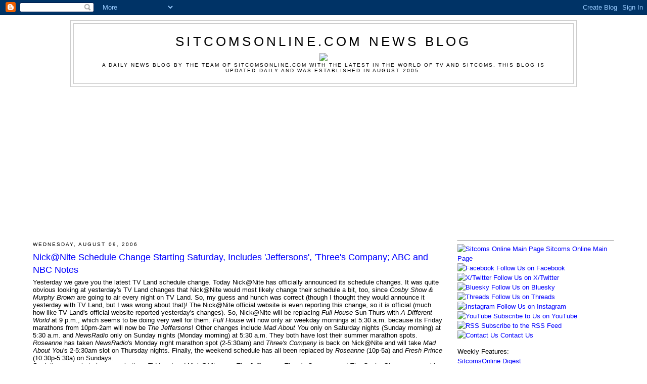

--- FILE ---
content_type: text/html; charset=utf-8
request_url: https://www.google.com/recaptcha/api2/aframe
body_size: 264
content:
<!DOCTYPE HTML><html><head><meta http-equiv="content-type" content="text/html; charset=UTF-8"></head><body><script nonce="VqrVC_hMmoxCJDTsqY--iQ">/** Anti-fraud and anti-abuse applications only. See google.com/recaptcha */ try{var clients={'sodar':'https://pagead2.googlesyndication.com/pagead/sodar?'};window.addEventListener("message",function(a){try{if(a.source===window.parent){var b=JSON.parse(a.data);var c=clients[b['id']];if(c){var d=document.createElement('img');d.src=c+b['params']+'&rc='+(localStorage.getItem("rc::a")?sessionStorage.getItem("rc::b"):"");window.document.body.appendChild(d);sessionStorage.setItem("rc::e",parseInt(sessionStorage.getItem("rc::e")||0)+1);localStorage.setItem("rc::h",'1767125812516');}}}catch(b){}});window.parent.postMessage("_grecaptcha_ready", "*");}catch(b){}</script></body></html>